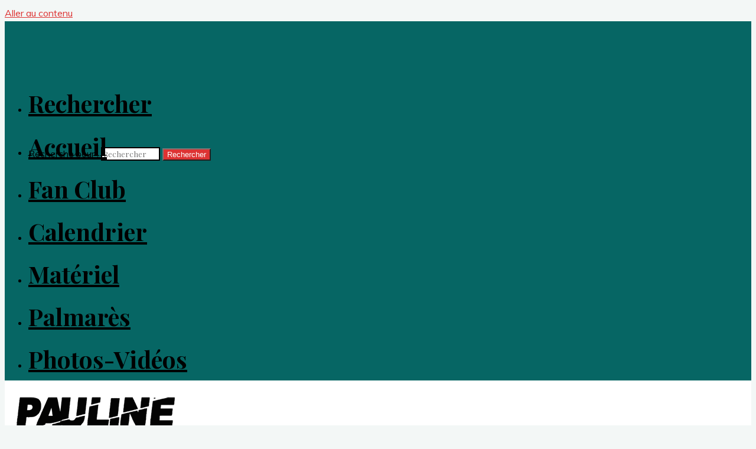

--- FILE ---
content_type: text/html; charset=UTF-8
request_url: https://paulineferrandprevot.com/?p=5911
body_size: 20202
content:
<!DOCTYPE html>
<html lang="fr-FR">
<head>
<meta name="viewport" content="width=device-width, user-scalable=yes, initial-scale=1.0">
<meta http-equiv="X-UA-Compatible" content="IE=edge" /><meta charset="UTF-8">
<link rel="profile" href="https://gmpg.org/xfn/11">
<title>L&#8217;équipe Mag du samedi 12 novembre 2016&#8230; merci à eux !</title>
<meta name='robots' content='max-image-preview:large' />
<link rel='dns-prefetch' href='//www.googletagmanager.com' />
<link rel='dns-prefetch' href='//fonts.googleapis.com' />
<link rel="alternate" type="application/rss+xml" title=" &raquo; Flux" href="https://paulineferrandprevot.com/?feed=rss2" />
<link rel="alternate" type="application/rss+xml" title=" &raquo; Flux des commentaires" href="https://paulineferrandprevot.com/?feed=comments-rss2" />
<script>
window._wpemojiSettings = {"baseUrl":"https:\/\/s.w.org\/images\/core\/emoji\/14.0.0\/72x72\/","ext":".png","svgUrl":"https:\/\/s.w.org\/images\/core\/emoji\/14.0.0\/svg\/","svgExt":".svg","source":{"concatemoji":"https:\/\/paulineferrandprevot.com\/wp-includes\/js\/wp-emoji-release.min.js?ver=6.1.9"}};
/*! This file is auto-generated */
!function(e,a,t){var n,r,o,i=a.createElement("canvas"),p=i.getContext&&i.getContext("2d");function s(e,t){var a=String.fromCharCode,e=(p.clearRect(0,0,i.width,i.height),p.fillText(a.apply(this,e),0,0),i.toDataURL());return p.clearRect(0,0,i.width,i.height),p.fillText(a.apply(this,t),0,0),e===i.toDataURL()}function c(e){var t=a.createElement("script");t.src=e,t.defer=t.type="text/javascript",a.getElementsByTagName("head")[0].appendChild(t)}for(o=Array("flag","emoji"),t.supports={everything:!0,everythingExceptFlag:!0},r=0;r<o.length;r++)t.supports[o[r]]=function(e){if(p&&p.fillText)switch(p.textBaseline="top",p.font="600 32px Arial",e){case"flag":return s([127987,65039,8205,9895,65039],[127987,65039,8203,9895,65039])?!1:!s([55356,56826,55356,56819],[55356,56826,8203,55356,56819])&&!s([55356,57332,56128,56423,56128,56418,56128,56421,56128,56430,56128,56423,56128,56447],[55356,57332,8203,56128,56423,8203,56128,56418,8203,56128,56421,8203,56128,56430,8203,56128,56423,8203,56128,56447]);case"emoji":return!s([129777,127995,8205,129778,127999],[129777,127995,8203,129778,127999])}return!1}(o[r]),t.supports.everything=t.supports.everything&&t.supports[o[r]],"flag"!==o[r]&&(t.supports.everythingExceptFlag=t.supports.everythingExceptFlag&&t.supports[o[r]]);t.supports.everythingExceptFlag=t.supports.everythingExceptFlag&&!t.supports.flag,t.DOMReady=!1,t.readyCallback=function(){t.DOMReady=!0},t.supports.everything||(n=function(){t.readyCallback()},a.addEventListener?(a.addEventListener("DOMContentLoaded",n,!1),e.addEventListener("load",n,!1)):(e.attachEvent("onload",n),a.attachEvent("onreadystatechange",function(){"complete"===a.readyState&&t.readyCallback()})),(e=t.source||{}).concatemoji?c(e.concatemoji):e.wpemoji&&e.twemoji&&(c(e.twemoji),c(e.wpemoji)))}(window,document,window._wpemojiSettings);
</script>
<style>
img.wp-smiley,
img.emoji {
	display: inline !important;
	border: none !important;
	box-shadow: none !important;
	height: 1em !important;
	width: 1em !important;
	margin: 0 0.07em !important;
	vertical-align: -0.1em !important;
	background: none !important;
	padding: 0 !important;
}
</style>
	<link rel='stylesheet' id='wp-block-library-css' href='https://paulineferrandprevot.com/wp-includes/css/dist/block-library/style.min.css?ver=6.1.9' media='all' />
<link rel='stylesheet' id='classic-theme-styles-css' href='https://paulineferrandprevot.com/wp-includes/css/classic-themes.min.css?ver=1' media='all' />
<style id='global-styles-inline-css'>
body{--wp--preset--color--black: #000000;--wp--preset--color--cyan-bluish-gray: #abb8c3;--wp--preset--color--white: #ffffff;--wp--preset--color--pale-pink: #f78da7;--wp--preset--color--vivid-red: #cf2e2e;--wp--preset--color--luminous-vivid-orange: #ff6900;--wp--preset--color--luminous-vivid-amber: #fcb900;--wp--preset--color--light-green-cyan: #7bdcb5;--wp--preset--color--vivid-green-cyan: #00d084;--wp--preset--color--pale-cyan-blue: #8ed1fc;--wp--preset--color--vivid-cyan-blue: #0693e3;--wp--preset--color--vivid-purple: #9b51e0;--wp--preset--color--accent-1: #dd3333;--wp--preset--color--accent-2: #000000;--wp--preset--color--headings: #162521;--wp--preset--color--sitetext: #000000;--wp--preset--color--sitebg: #FFFFFF;--wp--preset--gradient--vivid-cyan-blue-to-vivid-purple: linear-gradient(135deg,rgba(6,147,227,1) 0%,rgb(155,81,224) 100%);--wp--preset--gradient--light-green-cyan-to-vivid-green-cyan: linear-gradient(135deg,rgb(122,220,180) 0%,rgb(0,208,130) 100%);--wp--preset--gradient--luminous-vivid-amber-to-luminous-vivid-orange: linear-gradient(135deg,rgba(252,185,0,1) 0%,rgba(255,105,0,1) 100%);--wp--preset--gradient--luminous-vivid-orange-to-vivid-red: linear-gradient(135deg,rgba(255,105,0,1) 0%,rgb(207,46,46) 100%);--wp--preset--gradient--very-light-gray-to-cyan-bluish-gray: linear-gradient(135deg,rgb(238,238,238) 0%,rgb(169,184,195) 100%);--wp--preset--gradient--cool-to-warm-spectrum: linear-gradient(135deg,rgb(74,234,220) 0%,rgb(151,120,209) 20%,rgb(207,42,186) 40%,rgb(238,44,130) 60%,rgb(251,105,98) 80%,rgb(254,248,76) 100%);--wp--preset--gradient--blush-light-purple: linear-gradient(135deg,rgb(255,206,236) 0%,rgb(152,150,240) 100%);--wp--preset--gradient--blush-bordeaux: linear-gradient(135deg,rgb(254,205,165) 0%,rgb(254,45,45) 50%,rgb(107,0,62) 100%);--wp--preset--gradient--luminous-dusk: linear-gradient(135deg,rgb(255,203,112) 0%,rgb(199,81,192) 50%,rgb(65,88,208) 100%);--wp--preset--gradient--pale-ocean: linear-gradient(135deg,rgb(255,245,203) 0%,rgb(182,227,212) 50%,rgb(51,167,181) 100%);--wp--preset--gradient--electric-grass: linear-gradient(135deg,rgb(202,248,128) 0%,rgb(113,206,126) 100%);--wp--preset--gradient--midnight: linear-gradient(135deg,rgb(2,3,129) 0%,rgb(40,116,252) 100%);--wp--preset--duotone--dark-grayscale: url('#wp-duotone-dark-grayscale');--wp--preset--duotone--grayscale: url('#wp-duotone-grayscale');--wp--preset--duotone--purple-yellow: url('#wp-duotone-purple-yellow');--wp--preset--duotone--blue-red: url('#wp-duotone-blue-red');--wp--preset--duotone--midnight: url('#wp-duotone-midnight');--wp--preset--duotone--magenta-yellow: url('#wp-duotone-magenta-yellow');--wp--preset--duotone--purple-green: url('#wp-duotone-purple-green');--wp--preset--duotone--blue-orange: url('#wp-duotone-blue-orange');--wp--preset--font-size--small: 10px;--wp--preset--font-size--medium: 20px;--wp--preset--font-size--large: 25px;--wp--preset--font-size--x-large: 42px;--wp--preset--font-size--normal: 16px;--wp--preset--font-size--larger: 40px;--wp--preset--spacing--20: 0.44rem;--wp--preset--spacing--30: 0.67rem;--wp--preset--spacing--40: 1rem;--wp--preset--spacing--50: 1.5rem;--wp--preset--spacing--60: 2.25rem;--wp--preset--spacing--70: 3.38rem;--wp--preset--spacing--80: 5.06rem;}:where(.is-layout-flex){gap: 0.5em;}body .is-layout-flow > .alignleft{float: left;margin-inline-start: 0;margin-inline-end: 2em;}body .is-layout-flow > .alignright{float: right;margin-inline-start: 2em;margin-inline-end: 0;}body .is-layout-flow > .aligncenter{margin-left: auto !important;margin-right: auto !important;}body .is-layout-constrained > .alignleft{float: left;margin-inline-start: 0;margin-inline-end: 2em;}body .is-layout-constrained > .alignright{float: right;margin-inline-start: 2em;margin-inline-end: 0;}body .is-layout-constrained > .aligncenter{margin-left: auto !important;margin-right: auto !important;}body .is-layout-constrained > :where(:not(.alignleft):not(.alignright):not(.alignfull)){max-width: var(--wp--style--global--content-size);margin-left: auto !important;margin-right: auto !important;}body .is-layout-constrained > .alignwide{max-width: var(--wp--style--global--wide-size);}body .is-layout-flex{display: flex;}body .is-layout-flex{flex-wrap: wrap;align-items: center;}body .is-layout-flex > *{margin: 0;}:where(.wp-block-columns.is-layout-flex){gap: 2em;}.has-black-color{color: var(--wp--preset--color--black) !important;}.has-cyan-bluish-gray-color{color: var(--wp--preset--color--cyan-bluish-gray) !important;}.has-white-color{color: var(--wp--preset--color--white) !important;}.has-pale-pink-color{color: var(--wp--preset--color--pale-pink) !important;}.has-vivid-red-color{color: var(--wp--preset--color--vivid-red) !important;}.has-luminous-vivid-orange-color{color: var(--wp--preset--color--luminous-vivid-orange) !important;}.has-luminous-vivid-amber-color{color: var(--wp--preset--color--luminous-vivid-amber) !important;}.has-light-green-cyan-color{color: var(--wp--preset--color--light-green-cyan) !important;}.has-vivid-green-cyan-color{color: var(--wp--preset--color--vivid-green-cyan) !important;}.has-pale-cyan-blue-color{color: var(--wp--preset--color--pale-cyan-blue) !important;}.has-vivid-cyan-blue-color{color: var(--wp--preset--color--vivid-cyan-blue) !important;}.has-vivid-purple-color{color: var(--wp--preset--color--vivid-purple) !important;}.has-black-background-color{background-color: var(--wp--preset--color--black) !important;}.has-cyan-bluish-gray-background-color{background-color: var(--wp--preset--color--cyan-bluish-gray) !important;}.has-white-background-color{background-color: var(--wp--preset--color--white) !important;}.has-pale-pink-background-color{background-color: var(--wp--preset--color--pale-pink) !important;}.has-vivid-red-background-color{background-color: var(--wp--preset--color--vivid-red) !important;}.has-luminous-vivid-orange-background-color{background-color: var(--wp--preset--color--luminous-vivid-orange) !important;}.has-luminous-vivid-amber-background-color{background-color: var(--wp--preset--color--luminous-vivid-amber) !important;}.has-light-green-cyan-background-color{background-color: var(--wp--preset--color--light-green-cyan) !important;}.has-vivid-green-cyan-background-color{background-color: var(--wp--preset--color--vivid-green-cyan) !important;}.has-pale-cyan-blue-background-color{background-color: var(--wp--preset--color--pale-cyan-blue) !important;}.has-vivid-cyan-blue-background-color{background-color: var(--wp--preset--color--vivid-cyan-blue) !important;}.has-vivid-purple-background-color{background-color: var(--wp--preset--color--vivid-purple) !important;}.has-black-border-color{border-color: var(--wp--preset--color--black) !important;}.has-cyan-bluish-gray-border-color{border-color: var(--wp--preset--color--cyan-bluish-gray) !important;}.has-white-border-color{border-color: var(--wp--preset--color--white) !important;}.has-pale-pink-border-color{border-color: var(--wp--preset--color--pale-pink) !important;}.has-vivid-red-border-color{border-color: var(--wp--preset--color--vivid-red) !important;}.has-luminous-vivid-orange-border-color{border-color: var(--wp--preset--color--luminous-vivid-orange) !important;}.has-luminous-vivid-amber-border-color{border-color: var(--wp--preset--color--luminous-vivid-amber) !important;}.has-light-green-cyan-border-color{border-color: var(--wp--preset--color--light-green-cyan) !important;}.has-vivid-green-cyan-border-color{border-color: var(--wp--preset--color--vivid-green-cyan) !important;}.has-pale-cyan-blue-border-color{border-color: var(--wp--preset--color--pale-cyan-blue) !important;}.has-vivid-cyan-blue-border-color{border-color: var(--wp--preset--color--vivid-cyan-blue) !important;}.has-vivid-purple-border-color{border-color: var(--wp--preset--color--vivid-purple) !important;}.has-vivid-cyan-blue-to-vivid-purple-gradient-background{background: var(--wp--preset--gradient--vivid-cyan-blue-to-vivid-purple) !important;}.has-light-green-cyan-to-vivid-green-cyan-gradient-background{background: var(--wp--preset--gradient--light-green-cyan-to-vivid-green-cyan) !important;}.has-luminous-vivid-amber-to-luminous-vivid-orange-gradient-background{background: var(--wp--preset--gradient--luminous-vivid-amber-to-luminous-vivid-orange) !important;}.has-luminous-vivid-orange-to-vivid-red-gradient-background{background: var(--wp--preset--gradient--luminous-vivid-orange-to-vivid-red) !important;}.has-very-light-gray-to-cyan-bluish-gray-gradient-background{background: var(--wp--preset--gradient--very-light-gray-to-cyan-bluish-gray) !important;}.has-cool-to-warm-spectrum-gradient-background{background: var(--wp--preset--gradient--cool-to-warm-spectrum) !important;}.has-blush-light-purple-gradient-background{background: var(--wp--preset--gradient--blush-light-purple) !important;}.has-blush-bordeaux-gradient-background{background: var(--wp--preset--gradient--blush-bordeaux) !important;}.has-luminous-dusk-gradient-background{background: var(--wp--preset--gradient--luminous-dusk) !important;}.has-pale-ocean-gradient-background{background: var(--wp--preset--gradient--pale-ocean) !important;}.has-electric-grass-gradient-background{background: var(--wp--preset--gradient--electric-grass) !important;}.has-midnight-gradient-background{background: var(--wp--preset--gradient--midnight) !important;}.has-small-font-size{font-size: var(--wp--preset--font-size--small) !important;}.has-medium-font-size{font-size: var(--wp--preset--font-size--medium) !important;}.has-large-font-size{font-size: var(--wp--preset--font-size--large) !important;}.has-x-large-font-size{font-size: var(--wp--preset--font-size--x-large) !important;}
.wp-block-navigation a:where(:not(.wp-element-button)){color: inherit;}
:where(.wp-block-columns.is-layout-flex){gap: 2em;}
.wp-block-pullquote{font-size: 1.5em;line-height: 1.6;}
</style>
<link rel='stylesheet' id='bravada-themefonts-css' href='https://paulineferrandprevot.com/wp-content/themes/bravada/resources/fonts/fontfaces.css?ver=1.0.8' media='all' />
<link rel='stylesheet' id='bravada-googlefonts-css' href='//fonts.googleapis.com/css?family=Muli%3A%7CPlayfair+Display%3A%7CMuli%3A100%2C200%2C300%2C400%2C500%2C600%2C700%2C800%2C900%7CPlayfair+Display%3A700&#038;ver=1.0.8' media='all' />
<link rel='stylesheet' id='bravada-main-css' href='https://paulineferrandprevot.com/wp-content/themes/bravada/style.css?ver=1.0.8' media='all' />
<style id='bravada-main-inline-css'>
 body:not(.bravada-landing-page) #container, #colophon-inside, .footer-inside, #breadcrumbs-container-inside { margin: 0 auto; max-width: 1240px; } body:not(.bravada-landing-page) #container { max-width: calc( 1240px - 4em ); } #primary { width: 320px; } #secondary { width: 320px; } #container.one-column .main { width: 100%; } #container.two-columns-right #secondary { float: right; } #container.two-columns-right .main, .two-columns-right #breadcrumbs { width: calc( 100% - 320px ); float: left; } #container.two-columns-left #primary { float: left; } #container.two-columns-left .main, .two-columns-left #breadcrumbs { width: calc( 100% - 320px ); float: right; } #container.three-columns-right #primary, #container.three-columns-left #primary, #container.three-columns-sided #primary { float: left; } #container.three-columns-right #secondary, #container.three-columns-left #secondary, #container.three-columns-sided #secondary { float: left; } #container.three-columns-right #primary, #container.three-columns-left #secondary { margin-left: 0%; margin-right: 0%; } #container.three-columns-right .main, .three-columns-right #breadcrumbs { width: calc( 100% - 640px ); float: left; } #container.three-columns-left .main, .three-columns-left #breadcrumbs { width: calc( 100% - 640px ); float: right; } #container.three-columns-sided #secondary { float: right; } #container.three-columns-sided .main, .three-columns-sided #breadcrumbs { width: calc( 100% - 640px ); float: right; } .three-columns-sided #breadcrumbs { margin: 0 calc( 0% + 320px ) 0 -1920px; } #site-text { clip: rect(1px, 1px, 1px, 1px); height: 1px; overflow: hidden; position: absolute !important; width: 1px; word-wrap: normal !important; } html { font-family: Muli; font-size: 16px; font-weight: 400; line-height: 1.8; ; } #site-title { font-family: Playfair Display; font-size: 1.3em; font-weight: 700; } #site-text { ; } nav#mobile-menu #mobile-nav a { font-family: Playfair Display; font-size: 2.5em; font-weight: 700; font-size: clamp(1.3rem, 5vw, 2.5em); ; } nav#mobile-menu #mobile-nav ul.sub-menu a { font-size: clamp(1.1rem, 4vw, 2em); } nav#mobile-menu input[type=search] { font-family: Playfair Display; } .widget-title, #comments-title, #reply-title, .related-posts .related-main-title, .main .author-info .page-title { font-family: Playfair Display; font-size: 1.2em; font-weight: 700; line-height: 2; margin-bottom: 0.5em; ; } .widget-title::after, #comments-title::after, #reply-title::after, .related-posts .related-main-title::after { margin-bottom: 0.5em; } .widget-container { font-family: Muli; font-size: 1em; font-weight: 400; } .widget-container ul li { line-height: 1.8; ; } .entry-title, .main .page-title { font-family: Playfair Display; font-size: 1.7em; font-weight: 700; ; } body:not(.single) .entry-meta > span { font-family: Muli; font-size: 1em; font-weight: 300; ; } /* single post titles/metas */ #header-page-title .entry-title, .singular-title, .lp-staticslider .staticslider-caption-title, .seriousslider-theme .seriousslider-caption-title { font-family: Playfair Display; font-size: 5em; font-weight: 700; font-size: clamp(2.5em, 5vw, 5em ); line-height: 1.3; ; } .single .entry-meta > span { font-family: Muli; font-size: 1.1em; font-weight: 300; ; } h1 { font-size: 2.33em; } h2 { font-size: 2.06em; } h3 { font-size: 1.79em; } h4 { font-size: 1.52em; } h5 { font-size: 1.25em; } h6 { font-size: 0.98em; } h1, h2, h3, h4 { font-family: Playfair Display; font-weight: 700; ; } .entry-content h1, .entry-summary h1, .entry-content h2, .entry-summary h2, .entry-content h3, .entry-summary h3, .entry-content h4, .entry-summary h4, .entry-content h5, .entry-summary h5, .entry-content h6, .entry-summary h6 { line-height: 1.2; margin-bottom: 0.5em; } .lp-section-header .lp-section-desc, .lp-box-title, .lp-tt-title, #nav-fixed a + a, #nav-below span, .lp-blocks.lp-blocks1 .lp-block .lp-block-readmore { font-family: Playfair Display; } .lp-section-header .lp-section-title { font-family: Muli; } blockquote cite { font-family: Muli; } :root { --bravada-accent-1: #dd3333; --bravada-accent-2: #000000; } .bravada-accent-1 { color: #dd3333; } .bravada-accent-2 { color: #000000; } .bravada-accent-1-bg { background-color: #dd3333; } .bravada-accent-2-bg { background-color: #000000; } body { color: #000000; background-color: #F3F7F6; } .lp-staticslider .staticslider-caption-text a { color: #FFFFFF; } #site-header-main, .menu-search-animated .searchform input[type="search"], #access .menu-search-animated .searchform, .site-header-bottom-fixed, .bravada-over-menu .site-header-bottom.header-fixed .site-header-bottom-fixed { background-color: #FFFFFF; } .bravada-over-menu .site-header-bottom-fixed { background: transparent; } .bravada-over-menu .header-fixed.site-header-bottom #site-title a, .bravada-over-menu .header-fixed.site-header-bottom #site-description { color: #dd3333; } .bravada-over-menu #site-title a, .bravada-over-menu #site-description, .bravada-over-menu #access > div > ul > li, .bravada-over-menu #access > div > ul > li > a, .bravada-over-menu .site-header-bottom:not(.header-fixed) #nav-toggle, #breadcrumbs-container span, #breadcrumbs-container a, #breadcrumbs-container i { color: #FFFFFF; } #bmobile #site-title a { color: #dd3333; } #site-title a::before { background: #dd3333; } body:not(.bravada-over-menu) .site-header-bottom #site-title a::before, .bravada-over-menu .header-fixed.site-header-bottom #site-title a::before { background: #000000; } body:not(.bravada-over-menu) .site-header-bottom #site-title a:hover { background: #dd3333; } #site-title a:hover::before { background: #000000; } #access > div > ul > li, #access > div > ul > li > a, .bravada-over-menu .header-fixed.site-header-bottom #access > div > ul > li:not([class*='current']), .bravada-over-menu .header-fixed.site-header-bottom #access > div > ul > li:not([class*='current']) > a { color: #444444; } .hamburger span { background-color: #444444; } #mobile-menu, nav#mobile-menu #mobile-nav a { color: #000000; } nav#mobile-menu #mobile-nav > li.current_page_item > a, nav#mobile-menu #mobile-nav > li.current-menu-item > a, nav#mobile-menu #mobile-nav > li.current_page_ancestor > a, nav#mobile-menu #mobile-nav > li.current-menu-ancestor > a, nav#mobile-menu #mobile-nav a:hover { color: #dd3333; } nav#mobile-menu { color: #000000; background-color: #066664; } #mobile-nav .searchform input[type="search"] { border-color: #000000; } .burgermenu-active.bravada-over-menu .site-header-bottom.header-fixed .site-header-bottom-fixed { background-color: transparent; } .burgermenu-active.bravada-over-menu .site-header-bottom .hamburger span { background-color: #000000; } .bravada-over-menu:not(.burgermenu-active) .site-header-bottom:not(.header-fixed) .hamburger span { background-color: #FFFFFF; } .bravada-over-menu .header-fixed.site-header-bottom .side-section-element.widget_cryout_socials a:hover::before, .side-section-element.widget_cryout_socials a:hover::before { color: #FFFFFF; } #access ul.sub-menu li a, #access ul.children li a, .topmenu ul li a { color: #000000; } #access ul.sub-menu li a, #access ul.children li a { background-color: #066664; } #access ul.sub-menu li a:hover, #access ul.children li a:hover { color: #dd3333; } #access > div > ul > li.current_page_item > a, #access > div > ul > li.current-menu-item > a, #access > div > ul > li.current_page_ancestor > a, #access > div > ul > li.current-menu-ancestor > a, .bravada-over-menu .header-fixed.site-header-bottom #access > div > ul > li > a { color: #dd3333; } #access ul.children > li.current_page_item > a, #access ul.sub-menu > li.current-menu-item > a, #access ul.children > li.current_page_ancestor > a, #access ul.sub-menu > li.current-menu-ancestor > a { opacity: 0.95; } #access > div > ul ul > li a:not(:only-child)::after { border-left-color: #066664; } #access > div > ul > li > ul::before { border-bottom-color: #066664; } #access ul li.special1 > a { background-color: #f0f0f0; } #access ul li.special2 > a { background-color: #444444; color: #FFFFFF; } #access ul li.accent1 > a { background-color: #dd3333; color: #FFFFFF; } #access ul li.accent2 > a { background-color: #000000; color: #FFFFFF; } #access ul li.accent1 > a:hover, #access ul li.accent2 > a:hover { color: #FFFFFF; } #access > div > ul > li.accent1 > a > span::before, #access > div > ul > li.accent2 > a > span::before { background-color: #FFFFFF; } article.hentry, body:not(.blog):not(.page-template-template-blog):not(.archive):not(.search) #container:not(.bravada-landing-page) .main, body.bravada-boxed-layout:not(.bravada-landing-page) #container { background-color: #FFFFFF; } .pagination span { color: #000000; } .pagination a:hover { background-color: #dd3333; color: #FFFFFF; } #header-overlay, .lp-staticslider::after, .seriousslider-theme .item::after { background-color: #08415c; background: -webkit-linear-gradient( 90deg, #08415c 0%, #1c110a 100%); background: linear-gradient( 180deg, #08415c 0%, #1c110a 100%); opacity: 0; pointer-events: none; } #header-page-title #header-page-title-inside, #header-page-title .entry-title, #header-page-title .entry-meta span, #header-page-title .entry-meta a, #header-page-title .entry-meta time, #header-page-title .entry-meta .icon-metas::before, #header-page-title .byline, #header-page-title #breadcrumbs-nav, .lp-staticslider .staticslider-caption-inside, .seriousslider-theme .seriousslider-caption-inside { color: #ffffff; } #colophon, #footer { background-color: #1e3231; color: #DBDBDB; } .post-thumbnail-container .featured-image-overlay::before { background-color: #dd3333; background: -webkit-gradient(linear, left top, left bottom, from(#dd3333), to(#000000)); background: linear-gradient(to bottom, #dd3333, #000000); } .post-thumbnail-container .featured-image-overlay::after { background-color: #dd3333; background: -webkit-gradient(linear, left top, left bottom, from(#dd3333), to(#000000)); background: linear-gradient(to bottom, #000000, #dd3333); } .main #content-masonry .post-thumbnail-container:hover + .entry-after-image .entry-title a { color: #dd3333; } @media (max-width: 720px) { .bravada-magazine-one .main #content-masonry .post-thumbnail-container + .entry-after-image { background-color: #FFFFFF; } } .entry-title a:active, .entry-title a:hover { color: #dd3333; } span.entry-format { color: #dd3333; } .main #content-masonry .format-link .entry-content a { background-color: #dd3333; color: #FFFFFF; } .main #content-masonry .format-link::after { color: #FFFFFF; } .cryout article.hentry.format-image, .cryout article.hentry.format-audio, .cryout article.hentry.format-video { background-color: #ffffff; } .format-aside, .format-quote { border-color: #eeeeee; } .single .author-info { border-color: #eeeeee; } .entry-content h5, .entry-content h6, .lp-text-content h5, .lp-text-content h6 { color: #000000; } .entry-content blockquote::before, .entry-content blockquote::after { color: rgba(0,0,0,0.2); } .entry-content h1, .entry-content h2, .entry-content h3, .entry-content h4, .lp-text-content h1, .lp-text-content h2, .lp-text-content h3, .lp-text-content h4 { color: #162521; } .entry-title, .page-title { color: #162521; } a { color: #dd3333; } a:hover, .widget-area a, .entry-meta span a:hover, .comments-link a { color: #000000; } .comments-link a:hover, .widget-area a:hover { color: #dd3333; } .socials a::before, .socials a:hover::before { color: #dd3333; } .socials a::after, .socials a:hover::after { color: #000000; } .bravada-normalizedtags #content .tagcloud a { color: #FFFFFF; background-color: #dd3333; } .bravada-normalizedtags #content .tagcloud a:hover { background-color: #000000; } #nav-fixed i { background-color: #dbdbdb; } #nav-fixed .nav-next:hover i, #nav-fixed .nav-previous:hover i { background-color: #000000; } #nav-fixed a:hover + a, #nav-fixed a + a:hover { background-color: rgba(0,0,0,1); } #nav-fixed i, #nav-fixed span { color: #FFFFFF; } a#toTop::before { color: #dd3333; } a#toTop::after { color: #000000; } @media (max-width: 800px) { .cryout #footer-bottom .footer-inside { padding-top: 2.5em; } .cryout .footer-inside a#toTop { background-color: #dd3333; color: #F3F7F6; } .cryout .footer-inside a#toTop:hover { opacity: 0.8;} } .entry-meta .icon-metas:before { color: #000000; } #site-title span a::before { width: calc(100% - 1.2em); } .bravada-caption-one .main .wp-caption .wp-caption-text { border-bottom-color: #eeeeee; } .bravada-caption-two .main .wp-caption .wp-caption-text { background-color: #f5f5f5; } .bravada-image-one .entry-content img[class*="align"], .bravada-image-one .entry-summary img[class*="align"], .bravada-image-two .entry-content img[class*='align'], .bravada-image-two .entry-summary img[class*='align'] { border-color: #eeeeee; } .bravada-image-five .entry-content img[class*='align'], .bravada-image-five .entry-summary img[class*='align'] { border-color: #dd3333; } .entry-summary .excerpt-fade { background-image: linear-gradient(to left, #FFFFFF, transparent); } /* diffs */ span.edit-link a.post-edit-link, span.edit-link a.post-edit-link:hover, span.edit-link .icon-edit:before { color: #000000; } .searchform { border-color: #ebebeb; } .entry-meta span, .entry-meta a, .entry-utility span, .entry-utility a, .entry-meta time, #breadcrumbs-nav { color: #000000; } .main #content-masonry .post-thumbnail-container span.bl_categ, .main #content-masonry .post-thumbnail-container .comments-link { background-color: #FFFFFF; } .footermenu ul li span.sep { color: #dd3333; } .entry-meta a::after, .entry-utility a::after { background: #000000; } #header-page-title .category-metas a { color: #dd3333; } .entry-meta .author:hover .avatar { border-color: #dd3333; } .animated-title span.cry-single.animated-letter, .animated-title span.cry-double.animated-letter { color: #dd3333; } span.entry-sticky { color: #000000; } #commentform { } code, #nav-below .nav-previous a::before, #nav-below .nav-next a::before { background-color: #eeeeee; } #nav-below .nav-previous::after, #nav-below .nav-next::after { background-color: #dd3333; } pre, .comment-author { border-color: #eeeeee; } .commentlist .comment-area, .commentlist .pingback { border-color: #f3f3f3; } .commentlist img.avatar { background-color: #FFFFFF; } .comment-meta a { color: #000000; } .commentlist .reply a, .commentlist .author-name, .commentlist .author-name a { background-color: #dd3333; color: #FFFFFF; } .commentlist .reply a:hover { background-color: #000000; } select, input[type], textarea { color: #000000; background-color: #f5f5f5; } .sidey select { background-color: #FFFFFF; } .searchform .searchsubmit { background: #dd3333; } .searchform:hover .searchsubmit { background: #000000; } .searchform input[type="search"], .searchform input[type="search"]:hover, .searchform input[type="search"]:focus { background-color: #FFFFFF; } input[type]:hover, textarea:hover, select:hover, input[type]:focus, textarea:focus, select:focus { border-color: #dcdcdc; } button, input[type="button"], input[type="submit"], input[type="reset"] { background-color: #dd3333; color: #FFFFFF; } button:hover, input[type="button"]:hover, input[type="submit"]:hover, input[type="reset"]:hover { background-color: #000000; } .comment-form-author input, .comment-form-email input, .comment-form-url input, .comment-form-comment textarea { background-color: #f0f0f0; } .comment-form-author input:hover, .comment-form-email input:hover, .comment-form-url input:hover, .comment-form-comment textarea:hover, .comment-form-author input:focus, .comment-form-email input:focus, .comment-form-url input:focus, .comment-form-comment textarea:focus { background-color: #dd3333; color: #FFFFFF; } .comment-form-author, .comment-form-email { border-color: #FFFFFF; } hr { background-color: #f0f0f0; } .cryout-preloader-inside .bounce1 { background-color: #dd3333; } .cryout-preloader-inside .bounce2 { background-color: #000000; } .page-header.pad-container { background-color: #FFFFFF; } /* gutenberg */ .wp-block-image.alignwide { margin-left: calc( ( 0% + 4em ) * -1 ); margin-right: calc( ( 0% + 4em ) * -1 ); } .wp-block-image.alignwide img { width: calc( 100% + 8em ); max-width: calc( 100% + 8em ); } .has-accent-1-color, .has-accent-1-color:hover { color: #dd3333; } .has-accent-2-color, .has-accent-2-color:hover { color: #000000; } .has-headings-color, .has-headings-color:hover { color: #162521; } .has-sitetext-color, .has-sitetext-color:hover { color: #000000; } .has-sitebg-color, .has-sitebg-color:hover { color: #FFFFFF; } .has-accent-1-background-color { background-color: #dd3333; } .has-accent-2-background-color { background-color: #000000; } .has-headings-background-color { background-color: #162521; } .has-sitetext-background-color { background-color: #000000; } .has-sitebg-background-color { background-color: #FFFFFF; } .has-small-font-size { font-size: 13px; } .has-regular-font-size { font-size: 16px; } .has-large-font-size { font-size: 19px; } .has-larger-font-size { font-size: 23px; } .has-huge-font-size { font-size: 23px; } /* woocommerce */ .woocommerce-thumbnail-container .woocommerce-buttons-container a, .woocommerce-page #respond input#submit.alt, .woocommerce a.button.alt, .woocommerce-page button.button.alt, .woocommerce input.button.alt, .woocommerce #respond input#submit, .woocommerce a.button, .woocommerce button.button, .woocommerce input.button { } .woocommerce ul.products li.product .woocommerce-loop-category__title, .woocommerce ul.products li.product .woocommerce-loop-product__title, .woocommerce ul.products li.product h3, .woocommerce div.product .product_title, .woocommerce .woocommerce-tabs h2 { font-family: Muli; } .woocommerce ul.products li.product .woocommerce-loop-category__title, .woocommerce ul.products li.product .woocommerce-loop-product__title, .woocommerce ul.products li.product h3, .woocommerce .star-rating { color: #000000; } .woocommerce #respond input#submit, .woocommerce a.button, .woocommerce button.button, .woocommerce input.button { background-color: #dd3333; color: #FFFFFF; line-height: 1.8; } .woocommerce #respond input#submit:hover, .woocommerce a.button:hover, .woocommerce button.button:hover, .woocommerce input.button:hover { background-color: #000000; color: #FFFFFF; } .woocommerce-page #respond input#submit.alt, .woocommerce a.button.alt, .woocommerce-page button.button.alt, .woocommerce input.button.alt { color: #dd3333; line-height: 1.8; } .woocommerce-page #respond input#submit.alt::after, .woocommerce a.button.alt::after, .woocommerce-page button.button.alt::after, .woocommerce input.button.alt::after { content: ""; position: absolute; left: 0; top: 0; width: 100%; height: 100%; outline: 2px solid; -webkit-transition: .3s ease all; transition: .3s ease all; } .woocommerce-page #respond input#submit.alt:hover::after, .woocommerce a.button.alt:hover::after, .woocommerce-page button.button.alt:hover::after, .woocommerce input.button.alt:hover::after { opacity: 0; -webkit-transform: scale(1.2, 1.4); transform: scale(1.2, 1.4); } .woocommerce-page #respond input#submit.alt:hover, .woocommerce a.button.alt:hover, .woocommerce-page button.button.alt:hover, .woocommerce input.button.alt:hover { color: #000000; } .woocommerce div.product .woocommerce-tabs ul.tabs li.active { border-bottom-color: #FFFFFF; } .woocommerce #respond input#submit.alt.disabled, .woocommerce #respond input#submit.alt.disabled:hover, .woocommerce #respond input#submit.alt:disabled, .woocommerce #respond input#submit.alt:disabled:hover, .woocommerce #respond input#submit.alt[disabled]:disabled, .woocommerce #respond input#submit.alt[disabled]:disabled:hover, .woocommerce a.button.alt.disabled, .woocommerce a.button.alt.disabled:hover, .woocommerce a.button.alt:disabled, .woocommerce a.button.alt:disabled:hover, .woocommerce a.button.alt[disabled]:disabled, .woocommerce a.button.alt[disabled]:disabled:hover, .woocommerce button.button.alt.disabled, .woocommerce button.button.alt.disabled:hover, .woocommerce button.button.alt:disabled, .woocommerce button.button.alt:disabled:hover, .woocommerce button.button.alt[disabled]:disabled, .woocommerce button.button.alt[disabled]:disabled:hover, .woocommerce input.button.alt.disabled, .woocommerce input.button.alt.disabled:hover, .woocommerce input.button.alt:disabled, .woocommerce input.button.alt:disabled:hover, .woocommerce input.button.alt[disabled]:disabled, .woocommerce input.button.alt[disabled]:disabled:hover { background-color: #000000; color: #fff; } .woocommerce div.product .product_title, .woocommerce ul.products li.product .price, .woocommerce div.product p.price, .woocommerce div.product span.price { color: #000000} .woocommerce .quantity .qty { background-color: #eeeeee; } .woocommerce-checkout #payment { background: #f5f5f5; } .woocommerce .widget_price_filter .ui-slider .ui-slider-handle { background: #000000; } .woocommerce div.product .products > h2, .woocommerce .cart-collaterals h2 { font-family: Playfair Display; font-size: 1.2em; font-weight: 700; line-height: 2; ; } .woocommerce div.product .products > h2::after, .woocommerce .cart-collaterals h2::after { background-color: #dd3333 ; } .main .entry-content, .main .entry-summary { text-align: inherit; } .main p, .main ul, .main ol, .main dd, .main pre, .main hr { margin-bottom: 1em; } .main .entry-content p { text-indent: 0em; } .main a.post-featured-image { background-position: center center; } #header-widget-area { width: 100%; left: calc(50% - 100% / 2); } .bravada-stripped-table .main thead th, .bravada-bordered-table .main thead th, .bravada-stripped-table .main td, .bravada-stripped-table .main th, .bravada-bordered-table .main th, .bravada-bordered-table .main td { border-color: #e9e9e9; } .bravada-clean-table .main th, .bravada-stripped-table .main tr:nth-child(even) td, .bravada-stripped-table .main tr:nth-child(even) th { background-color: #f8f8f8; } .bravada-cropped-featured .main .post-thumbnail-container { height: 300px; } .bravada-responsive-featured .main .post-thumbnail-container { max-height: 300px; height: auto; } article.hentry .article-inner, #content-masonry article.hentry .article-inner { padding: 0%; } .site-header-bottom { height:75px; } .site-header-bottom .site-header-inside { height:75px; } .menu-search-animated, .menu-burger, #sheader-container, .identity, #nav-toggle { height: 75px; line-height: 75px; } #access div > ul > li > a, #access ul li[class*="icon"]::before { line-height:75px; } nav#mobile-menu { padding-top: 85px; } body.admin-bar nav#mobile-menu { padding-top: 117px; } #branding { height: 75px; } .bravada-responsive-headerimage #masthead #header-image-main-inside { max-height: 1200px; } .bravada-cropped-headerimage #masthead #header-image-main-inside { height: 1200px; } #site-text { display: none; } .bravada-landing-page .lp-blocks-inside, .bravada-landing-page .lp-boxes-inside, .bravada-landing-page .lp-text-inside, .bravada-landing-page .lp-posts-inside, .bravada-landing-page .lp-page-inside, .bravada-landing-page .lp-section-header, .bravada-landing-page .content-widget { max-width: 1240px; } @media (min-width: 960px) { .bravada-landing-page .lp-blocks.lp-blocks1 .lp-blocks-inside { max-width: calc(1240px - 5em); background-color: #FFFFFF; } } #header-page-title #header-page-title-inside, .lp-staticslider .staticslider-caption, .seriousslider.seriousslider-theme .seriousslider-caption { max-width: 1240px; max-width: 85%; padding-top: 85px; } @media (max-width: 1024px) { #header-page-title #header-page-title-inside, .lp-staticslider .staticslider-caption, .seriousslider.seriousslider-theme .seriousslider-caption { max-width: 100%; } } .bravada-landing-page .content-widget { margin: 0 auto; } a.staticslider-button, .seriousslider-theme .seriousslider-caption-buttons a { background-color: #dd3333; } a.staticslider-button:hover, .seriousslider-theme .seriousslider-caption-buttons a:hover { background-color: #000000; } .bravada-landing-page #header-image-main-inside { display: block; } .widget-title, #comments-title, #reply-title, .related-posts .related-main-title, .main .page-title, #nav-below em, .lp-text .lp-text-title, .lp-boxes-animated .lp-box-title { background-image: linear-gradient(to bottom, rgba(221,51,51,0.4) 0%, rgba(221,51,51,0.4) 100%); } .lp-blocks { background-color: #F9F7F5; } .lp-boxes { background-color: #F8F8F8; } .lp-boxes .lp-boxes-inside::before { background-color: #dd3333 ; } .lp-boxes ~ .lp-boxes .lp-boxes-inside::before { background-color: #000000 ; } .lp-boxes ~ .lp-boxes ~ .lp-boxes .lp-boxes-inside::before { background-color: #dd3333 ; } .lp-text { background-color: #EEEBE9; } #lp-posts, #lp-page { background-color: #F3F7F6; } .lp-block { background-color: #FFFFFF; } .lp-block i[class^="blicon"]::before { color: #000000; } .lp-block .lp-block-title, .lp-text .lp-text-title { color: #162521; } .lp-block .lp-block-title::after { background-color: #dd3333; } .lp-blocks1 .lp-block i[class^="blicon"] +i[class^="blicon"]::before { color: #000000; } .lp-block-readmore { color: #000000; } .lp-block-readmore:hover { color: #dd3333; } .lp-text-title { color: #000000; } .lp-text-inside .lp-text-background { background-color: #FFFFFF; } .lp-boxes .lp-box { background-color: #FFFFFF; } .lp-boxes-animated .box-overlay { background-color: #000000; } .lp-boxes-animated .lp-box-readmore { color: #dd3333; } .lp-boxes-static .box-overlay { background-color: #dd3333; } .lp-box-title { color: #162521; } .lp-box-title:hover { color: #dd3333; } .lp-boxes-1 .lp-box .lp-box-image { height: 250px; } #cryout_ajax_more_trigger, .lp-port-readmore { color: #000000; } .lpbox-rnd1 { background-color: #c1c1c1; } .lpbox-rnd2 { background-color: #bcbcbc; } .lpbox-rnd3 { background-color: #b7b7b7; } .lpbox-rnd4 { background-color: #b2b2b2; } .lpbox-rnd5 { background-color: #adadad; } .lpbox-rnd6 { background-color: #a8a8a8; } .lpbox-rnd7 { background-color: #a3a3a3; } .lpbox-rnd8 { background-color: #9e9e9e; } 
</style>
<link rel='stylesheet' id='colorbox-css' href='https://paulineferrandprevot.com/wp-content/plugins/slideshow-gallery/views/default/css/colorbox.css?ver=1.3.19' media='all' />
<link rel='stylesheet' id='fontawesome-css' href='https://paulineferrandprevot.com/wp-content/plugins/slideshow-gallery/views/default/css/fontawesome.css?ver=4.4.0' media='all' />
<!--[if lt IE 9]>
<script src='https://paulineferrandprevot.com/wp-content/themes/bravada/resources/js/html5shiv.min.js?ver=1.0.8' id='bravada-html5shiv-js'></script>
<![endif]-->

<!-- Extrait Google Analytics ajouté par Site Kit -->
<script src='https://www.googletagmanager.com/gtag/js?id=UA-10131402-11' id='google_gtagjs-js' async></script>
<script id='google_gtagjs-js-after'>
window.dataLayer = window.dataLayer || [];function gtag(){dataLayer.push(arguments);}
gtag('set', 'linker', {"domains":["paulineferrandprevot.com"]} );
gtag("js", new Date());
gtag("set", "developer_id.dZTNiMT", true);
gtag("config", "UA-10131402-11", {"anonymize_ip":true});
gtag("config", "G-BPJ4KGBMDN");
</script>

<!-- Arrêter l&#039;extrait Google Analytics ajouté par Site Kit -->
<script src='https://paulineferrandprevot.com/wp-includes/js/jquery/jquery.min.js?ver=3.6.1' id='jquery-core-js'></script>
<script src='https://paulineferrandprevot.com/wp-includes/js/jquery/jquery-migrate.min.js?ver=3.3.2' id='jquery-migrate-js'></script>
<script src='https://paulineferrandprevot.com/wp-content/plugins/slideshow-gallery/views/default/js/gallery.js?ver=1.0' id='slideshow-gallery-js'></script>
<script src='https://paulineferrandprevot.com/wp-content/plugins/slideshow-gallery/views/default/js/colorbox.js?ver=1.6.3' id='colorbox-js'></script>
<script src='https://paulineferrandprevot.com/wp-content/plugins/slideshow-gallery/views/default/js/jquery-ui.js?ver=6.1.9' id='jquery-ui-effects-js'></script>
<link rel="https://api.w.org/" href="https://paulineferrandprevot.com/index.php?rest_route=/" /><link rel="alternate" type="application/json" href="https://paulineferrandprevot.com/index.php?rest_route=/wp/v2/posts/5911" /><link rel="EditURI" type="application/rsd+xml" title="RSD" href="https://paulineferrandprevot.com/xmlrpc.php?rsd" />
<link rel="wlwmanifest" type="application/wlwmanifest+xml" href="https://paulineferrandprevot.com/wp-includes/wlwmanifest.xml" />
<meta name="generator" content="WordPress 6.1.9" />
<link rel="canonical" href="https://paulineferrandprevot.com/?p=5911" />
<link rel='shortlink' href='https://paulineferrandprevot.com/?p=5911' />
<link rel="alternate" type="application/json+oembed" href="https://paulineferrandprevot.com/index.php?rest_route=%2Foembed%2F1.0%2Fembed&#038;url=https%3A%2F%2Fpaulineferrandprevot.com%2F%3Fp%3D5911" />
<link rel="alternate" type="text/xml+oembed" href="https://paulineferrandprevot.com/index.php?rest_route=%2Foembed%2F1.0%2Fembed&#038;url=https%3A%2F%2Fpaulineferrandprevot.com%2F%3Fp%3D5911&#038;format=xml" />
<meta name="generator" content="Site Kit by Google 1.94.0" /><script type="text/javascript">
(function($) {
	var $document = $(document);
	
	$document.ready(function() {
		if (typeof $.fn.colorbox !== 'undefined') {
			$.extend($.colorbox.settings, {
				current: "Image {current} of {total}",
			    previous: "Previous",
			    next: "Next",
			    close: "Close",
			    xhrError: "This content failed to load",
			    imgError: "This image failed to load"
			});
		}
	});
})(jQuery);
</script><meta name="google-site-verification" content="SnFjrNr1kCI1uPyLBQ6wKiOQGly5zDB_soQ5oYVk-gc"><!-- Tracking code easily added by NK Google Analytics -->
<script type="text/javascript"> 
(function(i,s,o,g,r,a,m){i['GoogleAnalyticsObject']=r;i[r]=i[r]||function(){ 
(i[r].q=i[r].q||[]).push(arguments)},i[r].l=1*new Date();a=s.createElement(o), 
m=s.getElementsByTagName(o)[0];a.async=1;a.src=g;m.parentNode.insertBefore(a,m) 
})(window,document,'script','https://www.google-analytics.com/analytics.js','ga'); 
ga('create', 'UA-10131402-11', 'paulineferrandprevot.com'); 
ga('send', 'pageview'); 
</script> 
<noscript><style>.cryout .cryout-preloader {display: none;}.cryout img[loading="lazy"] {opacity: 1;}</style></noscript>
<link rel="icon" href="https://paulineferrandprevot.com/wp-content/uploads/2021/01/cropped-logo-petit-1-32x32.png" sizes="32x32" />
<link rel="icon" href="https://paulineferrandprevot.com/wp-content/uploads/2021/01/cropped-logo-petit-1-192x192.png" sizes="192x192" />
<link rel="apple-touch-icon" href="https://paulineferrandprevot.com/wp-content/uploads/2021/01/cropped-logo-petit-1-180x180.png" />
<meta name="msapplication-TileImage" content="https://paulineferrandprevot.com/wp-content/uploads/2021/01/cropped-logo-petit-1-270x270.png" />
</head>

<body data-rsssl=1 class="post-template-default single single-post postid-5911 single-format-standard wp-custom-logo wp-embed-responsive bravada-image-none bravada-caption-one bravada-totop-normal bravada-stripped-table bravada-menu-right bravada-topsection-normal bravada-cropped-headerimage bravada-fullscreen-headerimage bravada-responsive-featured bravada-magazine-one bravada-magazine-layout bravada-comment-placeholder bravada-comment-icons bravada-normalizedtags bravada-animated-title bravada-lazy-noanimation bravada-article-animation-fade" itemscope itemtype="http://schema.org/WebPage">
			<a class="skip-link screen-reader-text" href="#main" title="Aller au contenu"> Aller au contenu </a>
	<svg xmlns="http://www.w3.org/2000/svg" viewBox="0 0 0 0" width="0" height="0" focusable="false" role="none" style="visibility: hidden; position: absolute; left: -9999px; overflow: hidden;" ><defs><filter id="wp-duotone-dark-grayscale"><feColorMatrix color-interpolation-filters="sRGB" type="matrix" values=" .299 .587 .114 0 0 .299 .587 .114 0 0 .299 .587 .114 0 0 .299 .587 .114 0 0 " /><feComponentTransfer color-interpolation-filters="sRGB" ><feFuncR type="table" tableValues="0 0.49803921568627" /><feFuncG type="table" tableValues="0 0.49803921568627" /><feFuncB type="table" tableValues="0 0.49803921568627" /><feFuncA type="table" tableValues="1 1" /></feComponentTransfer><feComposite in2="SourceGraphic" operator="in" /></filter></defs></svg><svg xmlns="http://www.w3.org/2000/svg" viewBox="0 0 0 0" width="0" height="0" focusable="false" role="none" style="visibility: hidden; position: absolute; left: -9999px; overflow: hidden;" ><defs><filter id="wp-duotone-grayscale"><feColorMatrix color-interpolation-filters="sRGB" type="matrix" values=" .299 .587 .114 0 0 .299 .587 .114 0 0 .299 .587 .114 0 0 .299 .587 .114 0 0 " /><feComponentTransfer color-interpolation-filters="sRGB" ><feFuncR type="table" tableValues="0 1" /><feFuncG type="table" tableValues="0 1" /><feFuncB type="table" tableValues="0 1" /><feFuncA type="table" tableValues="1 1" /></feComponentTransfer><feComposite in2="SourceGraphic" operator="in" /></filter></defs></svg><svg xmlns="http://www.w3.org/2000/svg" viewBox="0 0 0 0" width="0" height="0" focusable="false" role="none" style="visibility: hidden; position: absolute; left: -9999px; overflow: hidden;" ><defs><filter id="wp-duotone-purple-yellow"><feColorMatrix color-interpolation-filters="sRGB" type="matrix" values=" .299 .587 .114 0 0 .299 .587 .114 0 0 .299 .587 .114 0 0 .299 .587 .114 0 0 " /><feComponentTransfer color-interpolation-filters="sRGB" ><feFuncR type="table" tableValues="0.54901960784314 0.98823529411765" /><feFuncG type="table" tableValues="0 1" /><feFuncB type="table" tableValues="0.71764705882353 0.25490196078431" /><feFuncA type="table" tableValues="1 1" /></feComponentTransfer><feComposite in2="SourceGraphic" operator="in" /></filter></defs></svg><svg xmlns="http://www.w3.org/2000/svg" viewBox="0 0 0 0" width="0" height="0" focusable="false" role="none" style="visibility: hidden; position: absolute; left: -9999px; overflow: hidden;" ><defs><filter id="wp-duotone-blue-red"><feColorMatrix color-interpolation-filters="sRGB" type="matrix" values=" .299 .587 .114 0 0 .299 .587 .114 0 0 .299 .587 .114 0 0 .299 .587 .114 0 0 " /><feComponentTransfer color-interpolation-filters="sRGB" ><feFuncR type="table" tableValues="0 1" /><feFuncG type="table" tableValues="0 0.27843137254902" /><feFuncB type="table" tableValues="0.5921568627451 0.27843137254902" /><feFuncA type="table" tableValues="1 1" /></feComponentTransfer><feComposite in2="SourceGraphic" operator="in" /></filter></defs></svg><svg xmlns="http://www.w3.org/2000/svg" viewBox="0 0 0 0" width="0" height="0" focusable="false" role="none" style="visibility: hidden; position: absolute; left: -9999px; overflow: hidden;" ><defs><filter id="wp-duotone-midnight"><feColorMatrix color-interpolation-filters="sRGB" type="matrix" values=" .299 .587 .114 0 0 .299 .587 .114 0 0 .299 .587 .114 0 0 .299 .587 .114 0 0 " /><feComponentTransfer color-interpolation-filters="sRGB" ><feFuncR type="table" tableValues="0 0" /><feFuncG type="table" tableValues="0 0.64705882352941" /><feFuncB type="table" tableValues="0 1" /><feFuncA type="table" tableValues="1 1" /></feComponentTransfer><feComposite in2="SourceGraphic" operator="in" /></filter></defs></svg><svg xmlns="http://www.w3.org/2000/svg" viewBox="0 0 0 0" width="0" height="0" focusable="false" role="none" style="visibility: hidden; position: absolute; left: -9999px; overflow: hidden;" ><defs><filter id="wp-duotone-magenta-yellow"><feColorMatrix color-interpolation-filters="sRGB" type="matrix" values=" .299 .587 .114 0 0 .299 .587 .114 0 0 .299 .587 .114 0 0 .299 .587 .114 0 0 " /><feComponentTransfer color-interpolation-filters="sRGB" ><feFuncR type="table" tableValues="0.78039215686275 1" /><feFuncG type="table" tableValues="0 0.94901960784314" /><feFuncB type="table" tableValues="0.35294117647059 0.47058823529412" /><feFuncA type="table" tableValues="1 1" /></feComponentTransfer><feComposite in2="SourceGraphic" operator="in" /></filter></defs></svg><svg xmlns="http://www.w3.org/2000/svg" viewBox="0 0 0 0" width="0" height="0" focusable="false" role="none" style="visibility: hidden; position: absolute; left: -9999px; overflow: hidden;" ><defs><filter id="wp-duotone-purple-green"><feColorMatrix color-interpolation-filters="sRGB" type="matrix" values=" .299 .587 .114 0 0 .299 .587 .114 0 0 .299 .587 .114 0 0 .299 .587 .114 0 0 " /><feComponentTransfer color-interpolation-filters="sRGB" ><feFuncR type="table" tableValues="0.65098039215686 0.40392156862745" /><feFuncG type="table" tableValues="0 1" /><feFuncB type="table" tableValues="0.44705882352941 0.4" /><feFuncA type="table" tableValues="1 1" /></feComponentTransfer><feComposite in2="SourceGraphic" operator="in" /></filter></defs></svg><svg xmlns="http://www.w3.org/2000/svg" viewBox="0 0 0 0" width="0" height="0" focusable="false" role="none" style="visibility: hidden; position: absolute; left: -9999px; overflow: hidden;" ><defs><filter id="wp-duotone-blue-orange"><feColorMatrix color-interpolation-filters="sRGB" type="matrix" values=" .299 .587 .114 0 0 .299 .587 .114 0 0 .299 .587 .114 0 0 .299 .587 .114 0 0 " /><feComponentTransfer color-interpolation-filters="sRGB" ><feFuncR type="table" tableValues="0.098039215686275 1" /><feFuncG type="table" tableValues="0 0.66274509803922" /><feFuncB type="table" tableValues="0.84705882352941 0.41960784313725" /><feFuncA type="table" tableValues="1 1" /></feComponentTransfer><feComposite in2="SourceGraphic" operator="in" /></filter></defs></svg>		<div id="site-wrapper">

	<header id="masthead" class="cryout"  itemscope itemtype="http://schema.org/WPHeader">

		<div id="site-header-main">

			<div class="site-header-top">

				<div class="site-header-inside">

					<div id="header-menu"  itemscope itemtype="http://schema.org/SiteNavigationElement">
											</div><!-- #header-menu -->

				</div><!-- #site-header-inside -->

			</div><!--.site-header-top-->

						<nav id="mobile-menu" tabindex="-1">
				<div class="side-menu side-section"><ul id="mobile-nav" class=""><li class='menu-main-search menu-search-animated'>
			<a href><i class='icon-search2'></i><span class='screen-reader-text'>Rechercher</span></a>
<form role="search" method="get" class="searchform" action="https://paulineferrandprevot.com/">
	<label>
		<span class="screen-reader-text">Recherche pour :</span>
		<input type="search" class="s" placeholder="Rechercher" value="" name="s" size="10"/>
	</label>
	<button type="submit" class="searchsubmit"><span class="screen-reader-text">Rechercher</span><i class="icon-search2"></i><i class="icon-search2"></i></button>
</form>

			<i class='icon-cancel'></i>
		</li><li id="menu-item-4040" class="menu-item menu-item-type-custom menu-item-object-custom menu-item-home menu-item-4040"><a href="https://paulineferrandprevot.com/"><span>Accueil</span></a></li>
<li id="menu-item-4042" class="menu-item menu-item-type-post_type menu-item-object-page menu-item-4042"><a href="https://paulineferrandprevot.com/?page_id=367"><span>Fan Club</span></a></li>
<li id="menu-item-4041" class="menu-item menu-item-type-post_type menu-item-object-page menu-item-4041"><a href="https://paulineferrandprevot.com/?page_id=2353"><span>Calendrier</span></a></li>
<li id="menu-item-4043" class="menu-item menu-item-type-post_type menu-item-object-page menu-item-4043"><a href="https://paulineferrandprevot.com/?page_id=365"><span>Matériel</span></a></li>
<li id="menu-item-4044" class="menu-item menu-item-type-post_type menu-item-object-page menu-item-4044"><a href="https://paulineferrandprevot.com/?page_id=11"><span>Palmarès</span></a></li>
<li id="menu-item-4045" class="menu-item menu-item-type-post_type menu-item-object-page menu-item-4045"><a href="https://paulineferrandprevot.com/?page_id=132"><span>Photos-Vidéos</span></a></li>
</ul></div>					<div class="side-socials side-section">
		<div class="widget-side-section-inner">
			<section class="side-section-element widget_cryout_socials">
				<div class="widget-socials">
									</div>
			</section>
		</div>
	</div>			</nav> <!-- #mobile-menu -->
			
			<div class="site-header-bottom">

				<div class="site-header-bottom-fixed">

					<div class="site-header-inside">

						<div id="branding">
							<div class="identity"><a href="https://paulineferrandprevot.com/" id="logo" class="custom-logo-link" title="" rel="home"><img   src="https://paulineferrandprevot.com/wp-content/uploads/2021/01/logo-petit.png" class="custom-logo" alt="" decoding="async" /></a></div><div id="site-text"><div itemprop="headline" id="site-title"><span> <a href="https://paulineferrandprevot.com/" title="" rel="home"></a> </span></div><span id="site-description"  itemprop="description" ></span></div>						</div><!-- #branding -->

												<div class='menu-burger'>
							<button class='hamburger' type='button'>
									<span></span>
									<span></span>
									<span></span>
							</button>
						</div>
						
												<nav id="access" aria-label="Menu supérieur"  itemscope itemtype="http://schema.org/SiteNavigationElement">
							<div><ul id="top-nav" class="top-nav"><li ><a href="https://paulineferrandprevot.com/"><span>Accueil</span></a></li><li class="page_item page-item-2353"><a href="https://paulineferrandprevot.com/?page_id=2353"><span>Calendrier</span></a></li><li class="page_item page-item-367"><a href="https://paulineferrandprevot.com/?page_id=367"><span>Fan Club</span></a></li><li class="page_item page-item-365"><a href="https://paulineferrandprevot.com/?page_id=365"><span>Matériel</span></a></li><li class="page_item page-item-11"><a href="https://paulineferrandprevot.com/?page_id=11"><span>Palmarès</span></a></li><li class="page_item page-item-132"><a href="https://paulineferrandprevot.com/?page_id=132"><span>Photos-Vidéos</span></a></li></ul></div>						</nav><!-- #access -->
						
					</div><!-- #site-header-inside -->

				</div><!-- #site-header-bottom-fixed -->

			</div><!--.site-header-bottom-->

		</div><!-- #site-header-main -->

		<div id="header-image-main">
			<div id="header-image-main-inside">
					<a href="#main" class="meta-arrow" tabindex="-1">
			<i class="icon-arrow" title="Lire la suite"></i>
	</a>
			<div id="header-overlay"></div>
			<div class="header-image"  style="background-image: url(https://paulineferrandprevot.com/wp-content/uploads/2016/11/15085647_1036586013114492_6196201601566016370_n.jpg)" ></div>
			<img class="header-image" alt="L&#8217;équipe Mag du samedi 12 novembre 2016&#8230; merci à eux !" src="https://paulineferrandprevot.com/wp-content/uploads/2016/11/15085647_1036586013114492_6196201601566016370_n.jpg" />
				    <div id="header-page-title">
        <div id="header-page-title-inside">
						<div class="entry-meta pretitle-meta">
							</div><!-- .entry-meta -->
            <div class="entry-title">L&#8217;équipe Mag du samedi 12 novembre 2016&#8230; merci à eux !</div>			<div class="entry-meta aftertitle-meta">
				
		<span class="onDate date" >
				<i class="icon-date icon-metas" title="Date"></i>
				<time class="published" datetime="2016-11-14T20:26:08+01:00"  itemprop="datePublished">
					14 novembre 2016				</time>
				<time class="updated" datetime="2016-11-14T20:26:08+01:00"  itemprop="dateModified">14 novembre 2016</time>
		</span>
									</div><!-- .entry-meta -->
			<div class="byline">
							</div>
        </div>
    </div> 			</div><!-- #header-image-main-inside -->
		</div><!-- #header-image-main -->

	</header><!-- #masthead -->

	
	<div id="content" class="cryout">
		
<div id="container" class="two-columns-right">
	<main id="main" class="main">
		
		
			<article id="post-5911" class="post-5911 post type-post status-publish format-standard has-post-thumbnail hentry category-uncategorized" itemscope itemtype="http://schema.org/Article" itemprop="mainEntity">
				<div class="schema-image">
							<div class="post-thumbnail-container"  itemprop="image" itemscope itemtype="http://schema.org/ImageObject">
			<div class="entry-meta">
							</div>
			<a class="post-featured-image" href="https://paulineferrandprevot.com/?p=5911" title="L&#039;équipe Mag du samedi 12 novembre 2016... merci à eux !"  style="background-image: url(https://paulineferrandprevot.com/wp-content/uploads/2016/11/15085647_1036586013114492_6196201601566016370_n-359x300.jpg)"  tabindex="-1">
			</a>
			<picture class="responsive-featured-image">
				<source media="(max-width: 1152px)" sizes="(max-width: 800px) 100vw,(max-width: 1152px) 100vw, 896px" srcset="https://paulineferrandprevot.com/wp-content/uploads/2016/11/15085647_1036586013114492_6196201601566016370_n-512x300.jpg 512w">
				<source media="(max-width: 800px)" sizes="(max-width: 800px) 100vw,(max-width: 1152px) 100vw, 896px" srcset="https://paulineferrandprevot.com/wp-content/uploads/2016/11/15085647_1036586013114492_6196201601566016370_n-800x300.jpg 800w">
								<img alt="L&#8217;équipe Mag du samedi 12 novembre 2016&#8230; merci à eux !"  itemprop="url" src="https://paulineferrandprevot.com/wp-content/uploads/2016/11/15085647_1036586013114492_6196201601566016370_n-359x300.jpg">
			</picture>
			<meta itemprop="width" content="359">
			<meta itemprop="height" content="300">
			<div class="featured-image-overlay">
				<a class="featured-image-link" href="https://paulineferrandprevot.com/?p=5911" title="L&#039;équipe Mag du samedi 12 novembre 2016... merci à eux !" tabindex="-1"></a>
			</div>
		</div>
					</div>

				<div class="article-inner">
					<header>
						<div class="entry-meta beforetitle-meta">
							<span class="entry-sticky">Mis en avant</span>						</div><!-- .entry-meta -->
						<h1 class="entry-title singular-title"  itemprop="headline">L&#8217;équipe Mag du samedi 12 novembre 2016&#8230; merci à eux !</h1>
						<div class="entry-meta aftertitle-meta">
							
		<span class="onDate date" >
				<i class="icon-date icon-metas" title="Date"></i>
				<time class="published" datetime="2016-11-14T20:26:08+01:00"  itemprop="datePublished">
					14 novembre 2016				</time>
				<time class="updated" datetime="2016-11-14T20:26:08+01:00"  itemprop="dateModified">14 novembre 2016</time>
		</span>
								</div><!-- .entry-meta -->

					</header>

					
					<div class="entry-content"  itemprop="articleBody">
						<p><a href="https://paulineferrandprevot.com/wp-content/uploads/2016/11/15085647_1036586013114492_6196201601566016370_n.jpg"><img decoding="async" class="aligncenter  wp-image-5912" src="https://paulineferrandprevot.com/wp-content/uploads/2016/11/15085647_1036586013114492_6196201601566016370_n-300x225.jpg" alt="15085647_1036586013114492_6196201601566016370_n" width="364" height="273" srcset="https://paulineferrandprevot.com/wp-content/uploads/2016/11/15085647_1036586013114492_6196201601566016370_n-300x225.jpg 300w, https://paulineferrandprevot.com/wp-content/uploads/2016/11/15085647_1036586013114492_6196201601566016370_n-600x450.jpg 600w, https://paulineferrandprevot.com/wp-content/uploads/2016/11/15085647_1036586013114492_6196201601566016370_n-267x200.jpg 267w, https://paulineferrandprevot.com/wp-content/uploads/2016/11/15085647_1036586013114492_6196201601566016370_n-359x269.jpg 359w, https://paulineferrandprevot.com/wp-content/uploads/2016/11/15085647_1036586013114492_6196201601566016370_n.jpg 960w" sizes="(max-width: 364px) 100vw, 364px" /></a></p>
<p>&nbsp;</p>
<p><em><strong>« A Rio, j&#8217;ai pété les plombs »</strong></em></p>
<p style="text-align: justify;">
Attendue à la fois sur route et en VTT à Rio, la meilleure cycliste française a complètement raté ses JO. Deux mois plus tard, elle raconte les dessous de ce fiasco.</p>
<p style="text-align: justify;">Il lui aura fallu deux mois pour se retaper. Un peu. Deux mois après avoir abandonné, en larmes, lors de l&#8217;épreuve de VTT des Jeux de Rio après un premier échec dans la course sur route (26e), Pauline Ferrand-Prévot, 24 ans, championne du monde sur route en 2014, de VTT en 2015, partie pour être l&#8217;une des stars françaises au Brésil, a accepté de revenir sur sa dégringolade olympique et ses relents de dépression. Elle raconte comment elle s&#8217;était entêtée à y croire alors que toute l&#8217;année lui avait renvoyé le signal clair qu&#8217;elle fonçait dans le mur. Chez elle, à Fréjus, où elle vit avec son compagnon, le double champion olympique de VTT Julien Absalon, également en souffrance à Rio, jamais très loin, au soutien, et son chien Rio (si, si !), elle a raconté comment il est compliqué de se relever d&#8217;une telle chute. Avec des mots simples et sincères.</p>
<p style="text-align: justify;"><em><strong>Pourquoi acceptez-vous de parler aujourd&#8217;hui ?</strong></em><br />
Parce que ça va mieux et que je veux le faire une fois pour toutes.</p>
<p style="text-align: justify;"><em><strong>Parce que les gens n&#8217;ont pas compris ce que vous avez traversé ?</strong></em><br />
Je pense, oui. J&#8217;ai entendu des choses très dures. Blessantes, même. Alors que les Jeux, c&#8217;était mon rêve. J&#8217;y pensais depuis Londres, où j&#8217;avais été très déçue par mon classement (elle était arrivée 26e de l&#8217;épreuve de VTT, remportée par Julie Bresset), alors que j&#8217;étais très jeune, juste une championne du monde juniors. Je découvrais. Mais je m&#8217;étais dit que les choses seraient différentes à Rio. Pendant quatre ans, je n&#8217;ai pensé qu&#8217;à ça. Peut-être trop. Depuis mes titres de championnes du monde (route en 2014, cross et VTT en 2015), j&#8217;avais l&#8217;ambition de devenir championne olympique.</p>
<p style="text-align: justify;"><em><strong>Alors qu&#8217;à Rio vous n&#8217;en aviez pas les moyens&#8230;</strong></em><br />
L&#8217;année avait mal commencé. Une fracture de fatigue du plateau tibial début novembre. Un mois sans rien faire avec des béquilles et un autre avant de refaire du vélo, mon premier hiver sans cyclo-cross, je l&#8217;ai mal vécu. Il y avait déjà un peu d&#8217;inquiétude. Mais je me disais que ça arrivait au bon moment, que j&#8217;avais du temps. Mon erreur est d&#8217;avoir repris trop vite, trop fort. J&#8217;avais accumulé du retard et il fallait absolument que je le rattrape. Alors que le retard ne se rattrape jamais. Ça a été le début de ma galère.</p>
<p style="text-align: justify;"><strong><em>Une sorte de spirale négative ?</em></strong><br />
Oui. En gros, je me suis trop entraînée et je n&#8217;ai jamais récupéré, j&#8217;ai enchaîné les blessures, les maladies, des barres de sciatique qui ne m&#8217;ont pas quittée de la saison, des allergies, les sinus complètement bouchés&#8230; On a mis en place des traitements interdits en compétition, donc c&#8217;était à chaque fois des interruptions d&#8217;une ou deux semaines derrière lesquelles je reprenais encore plus fort&#8230; Jusqu&#8217;à attaquer ma saison fatiguée. J&#8217;étais moins bien que d&#8217;habitude, mais je me disais que ça allait revenir, que le travail allait payer. J&#8217;ai eu la chance que mon corps dise stop, j&#8217;ai reçu plein d&#8217;alertes mais, avec le recul, je me dis que je ne les ai pas entendues.</p>
<p style="text-align: justify;"><em><strong>Pourquoi avez-vous continué à y croire ?</strong></em><br />
Les Jeux ! Je me disais que c&#8217;est une course d&#8217;un jour, que j&#8217;avais été championne du monde l&#8217;an passé un mois après avoir réglé mes problèmes de sciatique. Je me réveillais tous les matins avec l&#8217;espoir que ça aille mieux. Je n&#8217;ai jamais loupé un entraînement, je me disais : « Si ça trouve, aujourd&#8217;hui, sans savoir pourquoi, ça va aller mieux. »</p>
<p style="text-align: justify;">« Mon corps n&#8217;en pouvait plus, ma tête n&#8217;en pouvait plus et je me suis arrêtée sur le bord de la route »</p>
<p style="text-align: justify;"><em><strong>Et en rentrant le soir ?</strong></em><br />
C&#8217;était beaucoup plus compliqué. J&#8217;avais mal à ma sciatique dès que je forçais, et je me disais : « Comment je vais faire, j&#8217;arrive plus à faire de vélo. » La douleur, je l&#8217;ai eue jusqu&#8217;en juillet. Ça allait mieux seulement quand je me reposais. J&#8217;ai vu je ne sais combien de médecins, de spécialistes, qui donnaient des avis différents. Un disait qu&#8217;il avait trouvé, que j&#8217;avais une jambe plus courte que l&#8217;autre, qu&#8217;il fallait mettre une cale. Puis un autre disait : « Non, c&#8217;est pas ça, t&#8217;as une inflammation au niveau des lombaires, il faut faire une infiltration. » Une, puis deux&#8230; À chaque fois, pour que ça marche, il faut rester tranquille trois jours sans s&#8217;entraîner, dix jours sans courir, et le retard s&#8217;accumule.</p>
<p style="text-align: justify;"><em><strong>Vous avez même repris en mai une collaboration avec votre ex-entraîneur (jusqu&#8217;en 2013), Gérard Brocks, celui de Julien Absalon, comme une dernière tentative&#8230;</strong></em><br />
Oui, pour retrouver un équilibre dans mon entraînement, quelque chose de bon, pas forcément pour la performance, mais pour mon corps. Des charges de travail un peu plus normales. Parce que Gérard connaît les charges de travail que doit avoir une fille.</p>
<p style="text-align: justify;"><em><strong>Vous vous entraîniez comme un mec ?</strong></em><br />
Sincèrement, quand je voyais les plans d&#8217;entraînement de Julien, je m&#8217;entraînais beaucoup plus que lui.</p>
<p style="text-align: justify;"><em><strong>Vous avez envisagé le forfait ou réduire votre programme en vous consacrant au seul VTT ?</strong></em><br />
Je crois sincèrement que renoncer à la route n&#8217;aurait rien changé. Je manquais au contraire de compétition. Mais je me suis souvent dit en rentrant de l&#8217;entraînement : « Je ne vais pas aux Jeux ! » J&#8217;appelais ma mère en pleurant&#8230; Elle me disait : « Mais si, ça va revenir, on croit en toi&#8230; » Elle a dû me le dire au moins dix fois. Du coup, grâce à elle&#8230; ou à cause d&#8217;elle, j&#8217;ai continué à y croire. Mais chaque jour qui passait me rapprochait des Jeux. On regardait le Tour à la télé avec Julien et on voyait dans un coin le décompte, J-40 avant Rio, J-30&#8230; Plus ça se rapprochait, plus je paniquais. Ce décompte me disait que je n&#8217;avais pas le temps d&#8217;être prête.</p>
<p style="text-align: justify;"><strong><em>Peut-être que les gens ont été durs parce qu&#8217;ils ignoraient tout ça ?</em></strong><br />
C&#8217;est vrai. Mais je ne me voyais pas écrire sur Facebook : « J&#8217;en peux plus, c&#8217;est trop dur. » Car le vélo, c&#8217;est dur, ça doit l&#8217;être. Sauf que, là, il n&#8217;y avait plus que la douleur, aucun plaisir. Ce que j&#8217;aimais le plus est devenu mon pire cauchemar.</p>
<p style="text-align: justify;"><em><strong>L&#8217;image qui est restée, c&#8217;est votre abandon en VTT, devant une caméra, lorsque vous vous mettez à pleurer&#8230;</strong></em><br />
Ouais, j&#8217;ai eu la bonne idée de m&#8217;arrêter devant une caméra (elle sourit et ses yeux s&#8217;embuent).</p>
<p style="text-align: justify;"><em><strong>On vous entend alors dire : « Je ne sais plus faire du vélo&#8230; »</strong></em><br />
J&#8217;étais arrivée à un point de non-retour, de rupture. C&#8217;est tombé ce jour-là, ça n&#8217;aurait pas dû, mais tout ce que j&#8217;avais accumulé depuis le début de l&#8217;année est ressorti là, au mauvais moment, pendant la course. Je sais qu&#8217;on n&#8217;abandonne pas aux Jeux Olympiques, mais je n&#8217;en pouvais plus. Le vélo est un sport physique, mais c&#8217;est aussi un sport où il faut avoir le mental. Et là, ben ouais, j&#8217;ai pété les plombs. J&#8217;avais trop galéré, mon corps n&#8217;en pouvait plus, ma tête n&#8217;en pouvait plus, et je me suis arrêtée sur le bord de la route. C&#8217;était au sommet de la dernière montée où je m&#8217;étais forcée à aller en me disant : « Allez, ne lâche pas, ça va aller, derrière y a la descente ! » Mais non&#8230; (Silence.)</p>
<p style="text-align: justify;"><em><strong>Le plus dur, c&#8217;est l&#8217;abandon ou les deux semaines qui suivent, quand on réalise l&#8217;échec ?</strong></em><br />
Les jours d&#8217;après ont été les pires. Je suis restée à Paris pendant deux semaines, chez ma meilleure copine, sans voir personne. Les deux pires semaines de ma vie, je pense. Je ne faisais rien, j&#8217;attendais, je me posais des questions. Le jour de la course, on ne se rend pas forcément compte, on ne prête pas attention aux regards des gens. J&#8217;étais seulement déçue de moi-même. Mais après, même si j&#8217;ai évité d&#8217;aller sur les réseaux sociaux, si j&#8217;ai éteint mon portable, j&#8217;entendais ce qui se disait, les réflexions très blessantes des gens qui parlaient sans savoir. Qui disaient que j&#8217;étais moins sérieuse parce que j&#8217;avais rencontré quelqu&#8217;un. Ces réflexions et ces reproches sur ma vie privée m&#8217;ont le plus touchée. J&#8217;avais des résultats avant sans être nécessairement heureuse. Et me voilà plus entraînée et plus équilibrée, alors pourquoi ça marcherait moins bien ?</p>
<p style="text-align: justify;"><em><strong>La vie privée d&#8217;un couple de cyclistes connus est plus difficile à préserver ?</strong></em><br />
C&#8217;est vrai que, maintenant, j&#8217;ai l&#8217;impression que tout ce que je ferai ou dirai sera repris ou interprété. C&#8217;est chiant. Le sportif, je veux bien, mais ma vie perso ne regarde personne. Je ne comprends pas la méchanceté des gens. Ils n&#8217;ont que ça à faire de commenter sur les réseaux sociaux pour me critiquer ou m&#8217;insulter !</p>
<p style="text-align: justify;"><em><strong>Vous avez fait quoi à Paris ?</strong></em><br />
Rien. Mon abandon, c&#8217;est le monde qui s&#8217;écroule. Je me dis alors : « Je ne remonterai plus sur un vélo, c&#8217;est sûr, à quoi ça servirait maintenant, les Jeux sont passés, il faut attendre quatre ans de nouveau, c&#8217;est trop loin&#8230; » Et puis me lever tous les matins pour m&#8217;entraîner en sachant que ça ne va pas, c&#8217;était impensable. Alors je me suis dit : « Qu&#8217;est-ce que je vais devenir ? » À part le vélo, je n&#8217;ai pas grand-chose, c&#8217;est un sport qui prend beaucoup de temps, je ne fais que ça depuis que j&#8217;ai cinq ans&#8230; Je me suis enfermée dans un truc où je voyais tout en noir.</p>
<p style="text-align: justify;"><em><strong>Ce sont les symptômes de la dépression, non ?</strong></em><br />
Bah&#8230; Je pense que c&#8217;était le contrecoup. Dépression, je ne sais pas. Dépression, ça dure quand même un certain temps. Mais, chez cette amie, on a fait d&#8217;autres choses. On n&#8217;a pas parlé de vélo. On n&#8217;a pas parlé des Jeux. J&#8217;ai eu une vie un peu plus normale. Un jour, en passant devant une animalerie alors que j&#8217;étais tellement triste, j&#8217;ai vu ce chien en vitrine, un petit bulldog français (il tourne autour de la table de l&#8217;entretien en déchiquetant un ballon). Je l&#8217;ai trouvé tellement beau ! On va me prendre pour une folle, mais un animal apporte du réconfort. En plus il était tout bébé, dans mes bras&#8230; Je l&#8217;ai appelé Rio parce que je me suis dit qu&#8217;il ne fallait pas que Rio reste seulement un mauvais souvenir.</p>
<p style="text-align: justify;">« J&#8217;ai appelé mon chien Rio pour que les jeux ne soient pas qu&#8217;un mauvais souvenir »</p>
<p style="text-align: justify;"><em><strong>Qu&#8217;est-ce qui vous a servi de déclic pour vous en sortir ?</strong></em><br />
Quand j&#8217;ai touché le fond, je me suis dit que ça ne pouvait qu&#8217;aller mieux. Je ne pouvais pas rester comme ça, un peu comme une larve dans mon canapé. Je me suis dit : « Pauline, t&#8217;es normalement pleine de vie, toujours partante, alors tu te ressaisis ! » Je me suis simplement posé les bonnes questions. Julien s&#8217;entraînait et je le vois gagner à la télé la Coupe du monde et la dernière étape en Andorre (le 4 septembre). Je me suis dit : « Il faut que je me bouge, il ne va pas rester avec une larve à la maison (rires). » On s&#8217;est retrouvés, on a fait d&#8217;autres activités, un rallye, dans un autre milieu, j&#8217;avais besoin de ça, de repartir de zéro pour tourner la page, de me ressourcer. On a refait les choses petit à petit. Le but premier est d&#8217;être épanouie dans ma vie, être heureuse. Je pense que les résultats viendront après.</p>
<p style="text-align: justify;"><em><strong>Vous avez repris le vélo fin septembre&#8230;</strong></em><br />
Oui, plus d&#8217;un mois après les Jeux, juste pour faire de la descente, sans penser à la performance. L&#8217;idée est d&#8217;abord de retrouver le plaisir et l&#8217;envie. J&#8217;étais sous contrat avec Rabobank jusqu&#8217;au 31 décembre mais, après les Jeux, je leur ai dit : « Je ne peux plus monter sur un vélo, alors on casse mon contrat maintenant. » Je m&#8217;assois sur quatre mois de salaire avant de démarrer le 1er janvier avec ma nouvelle équipe, Canyon, qui a été parfaite. Ils sont venus ici plusieurs fois en me disant : « Même si tu ne cours pas l&#8217;année prochaine, c&#8217;est pas grave, prends ton temps ! » Mais quand j&#8217;ai reçu leurs vélos et tenues, c&#8217;est comme avec des jouets de Noël, on a envie de les utiliser tout de suite. Sauf que cette première sortie s&#8217;est mal finie&#8230;</p>
<p style="text-align: justify;"><em><strong>Ah bon ?</strong></em><br />
Sur la dernière descente, je sentais que je n&#8217;étais plus trop lucide, j&#8217;ai dit à Julien et à son frère de partir devant et que j&#8217;allais aller à mon rythme. Mais ma pédale a touché une racine, mon guidon a tourné et je me suis écrasée super fort contre un rocher. Impossible de me relever. Me voilà allongée toute seule dans les bois, sans portable. J&#8217;attends dix minutes au sol. Ils reviennent et essaient de me remettre sur le vélo, mais j&#8217;avais trop mal. J&#8217;ai cru que je m&#8217;étais pété le bassin. Je suis restée deux jours aux urgences à Fréjus. Ils ont d&#8217;abord vu une fissure du bassin, puis ils n&#8217;en étaient plus sûrs. Ça me saoulait, alors je suis allée voir un autre médecin, j&#8217;ai repassé des examens et il m&#8217;a dit qu&#8217;il n&#8217;y avait pas de fissure mais que l&#8217;hématome était tellement gros qu&#8217;on ne pouvait pas voir et qu&#8217;il écrasait les nerfs. Je n&#8217;avais plus du tout de sensibilité. Une sortie à vélo et je tombe ! Déjà, je m&#8217;étais presque défigurée en tombant aux Championnats du monde de VTT. 2016 est décidément une année de merde. Je me suis dit : « Je suis maudite ».</p>
<p style="text-align: justify;"><em><strong>Quand pensez-vous reprendre la compétition ?</strong></em><br />
Julien a proposé qu&#8217;on dispute la Mégavalanche de la Réunion, le 27 novembre. Je n&#8217;y suis jamais allée. On prendra des vacances juste après. Ça me donne un objectif, car je ne peux pas passer tout l&#8217;hiver sans. Mais pas de pression. L&#8217;idée est d&#8217;avancer au feeling. M&#8217;entraîner sans obligation. Si je me sens prête, je reprendrai la compétition au mois de mars ou d&#8217;avril. Sinon, je prendrai tout le temps nécessaire. Mais j&#8217;ai signé pour quatre ans chez Canyon, et je ne pense pas qu&#8217;ils me paieront pendant quatre ans sans rien faire (rires).</p>
<p style="text-align: justify;"><em><strong>Vous choisirez entre route ou VTT ?</strong></em><br />
Ce qui me motive, c&#8217;est de continuer à tout faire parce que j&#8217;ai besoin de cette variété. Mais à mon rythme. Depuis que je suis toute petite, j&#8217;ai toujours enchaîné sans prendre le temps de me reposer ou même de savourer. J&#8217;aurais dû davantage savourer mes victoires parce que, si ça trouve, il n&#8217;y en aura jamais d&#8217;autres.</p>
<p><em>Nicolas HERBELOT</em></p>
<p>&nbsp;</p>
											</div><!-- .entry-content -->

					<footer class="entry-meta entry-utility">
											</footer><!-- .entry-utility -->

				</div><!-- .article-inner -->
				
	<span class="schema-publisher" itemprop="publisher" itemscope itemtype="https://schema.org/Organization">
         <span itemprop="logo" itemscope itemtype="https://schema.org/ImageObject">
           <meta itemprop="url" content="https://paulineferrandprevot.com/wp-content/uploads/2021/01/logo-petit.png">
         </span>
         <meta itemprop="name" content="">
    </span>
<link itemprop="mainEntityOfPage" href="https://paulineferrandprevot.com/?page_id=5911" />			</article><!-- #post-## -->

			

						<section id="comments">
	
	
	</section><!-- #comments -->


		
			</main><!-- #main -->

	
<aside id="secondary" class="widget-area sidey"  itemscope itemtype="http://schema.org/WPSideBar">
	
	
		<section id="recent-posts-5" class="widget-container widget_recent_entries">
		<h2 class="widget-title"><span>Les News !</span></h2>
		<ul>
											<li>
					<a href="https://paulineferrandprevot.com/?p=8745">Vélo d&#8217;Or 2025 !</a>
									</li>
											<li>
					<a href="https://paulineferrandprevot.com/?p=8742">Fin de saison pour Pauline</a>
									</li>
											<li>
					<a href="https://paulineferrandprevot.com/?p=8733">Championnats du Monde au Rwanda</a>
									</li>
											<li>
					<a href="https://paulineferrandprevot.com/?p=8714">Classic Lorient Agglo à Plouay &#8211; Encore un beau travail d&#8217;équipe !</a>
									</li>
											<li>
					<a href="https://paulineferrandprevot.com/?p=8711">2 victoires sur les critériums après-tour</a>
									</li>
											<li>
					<a href="https://paulineferrandprevot.com/?p=8694">VICTOIRE SUR LE TOUR DE FRANCE FEMMES AVEC SWIFT</a>
									</li>
											<li>
					<a href="https://paulineferrandprevot.com/?p=8640">Premier Tour de France Femmes pour Pauline !</a>
									</li>
											<li>
					<a href="https://paulineferrandprevot.com/?p=8617">Premier grand tour de la saison !</a>
									</li>
											<li>
					<a href="https://paulineferrandprevot.com/?p=8605">12ème place pour la dernière classique de la saison avant les grands tours</a>
									</li>
											<li>
					<a href="https://paulineferrandprevot.com/?p=8596">Les abeilles animent l&#8217;Amstel Gold Race</a>
									</li>
					</ul>

		</section>
	</aside>
</div><!-- #container -->
	<nav id="nav-below" class="navigation">
				<div class="nav-previous">
			<a href="https://paulineferrandprevot.com/?p=5904" rel="prev"><em>Précédent</em><span>Merci Thomas !</span></a>			<img width="760" height="1013" src="https://paulineferrandprevot.com/wp-content/uploads/2016/10/IMG_8118-e1476183833956-768x1024.jpg" class="attachment-large size-large" alt="" decoding="async" loading="lazy" srcset="https://paulineferrandprevot.com/wp-content/uploads/2016/10/IMG_8118-e1476183833956-768x1024.jpg 768w, https://paulineferrandprevot.com/wp-content/uploads/2016/10/IMG_8118-e1476183833956-225x300.jpg 225w, https://paulineferrandprevot.com/wp-content/uploads/2016/10/IMG_8118-e1476183833956-450x600.jpg 450w, https://paulineferrandprevot.com/wp-content/uploads/2016/10/IMG_8118-e1476183833956-600x800.jpg 600w, https://paulineferrandprevot.com/wp-content/uploads/2016/10/IMG_8118-e1476183833956-150x200.jpg 150w" sizes="(max-width: 760px) 100vw, 760px" />		</div>
		<div class="nav-next">
			<a href="https://paulineferrandprevot.com/?p=5915" rel="next"><em>Suivant</em><span>Une nouvelle expérience !</span></a>			<img width="760" height="950" src="https://paulineferrandprevot.com/wp-content/uploads/2016/11/IMG_8244.jpg" class="attachment-large size-large" alt="" decoding="async" loading="lazy" srcset="https://paulineferrandprevot.com/wp-content/uploads/2016/11/IMG_8244.jpg 768w, https://paulineferrandprevot.com/wp-content/uploads/2016/11/IMG_8244-240x300.jpg 240w, https://paulineferrandprevot.com/wp-content/uploads/2016/11/IMG_8244-600x750.jpg 600w, https://paulineferrandprevot.com/wp-content/uploads/2016/11/IMG_8244-160x200.jpg 160w" sizes="(max-width: 760px) 100vw, 760px" />		</div>
	</nav><!-- #nav-below -->

		
		<aside id="colophon"  itemscope itemtype="http://schema.org/WPSideBar">
			<div id="colophon-inside" class="footer-three ">
				
			</div>
		</aside><!-- #colophon -->

	</div><!-- #main -->

	<footer id="footer" class="cryout"  itemscope itemtype="http://schema.org/WPFooter">
		<a id="toTop"><span class="screen-reader-text">Haut de page</span><i class="icon-back2top"></i> </a>		<div id="footer-top">
			<div class="footer-inside">
				<div id="site-copyright">© Pauline Ferrand-Prévot Officiel 2021 </div>			</div><!-- #footer-inside -->
		</div><!-- #footer-top -->
		<div id="footer-bottom">
			<div class="footer-inside">
				<div style="display:block; margin: 0.5em auto;">Propulsé par<a target="_blank" href="http://www.cryoutcreations.eu/wordpress-themes/bravada" title="Bravada WordPress Theme by Cryout Creations"> Bravada</a> &amp; <a target="_blank" href="http://wordpress.org/" title="Plateforme de publication personnelle à la pointe de la sémantique">  WordPress</a>.</div>			</div> <!-- #footer-inside -->
		</div><!-- #footer-bottom -->
	</footer>
</div><!-- site-wrapper -->
	<script id='bravada-frontend-js-extra'>
var cryout_theme_settings = {"masonry":"1","rtl":"","magazine":"1","fitvids":"1","autoscroll":"1","articleanimation":"fade","lpboxratios":[1.24,1.377],"is_mobile":"","menustyle":"0"};
</script>
<script defer src='https://paulineferrandprevot.com/wp-content/themes/bravada/resources/js/frontend.js?ver=1.0.8' id='bravada-frontend-js'></script>
<script src='https://paulineferrandprevot.com/wp-includes/js/imagesloaded.min.js?ver=4.1.4' id='imagesloaded-js'></script>
<script defer src='https://paulineferrandprevot.com/wp-includes/js/masonry.min.js?ver=4.2.2' id='masonry-js'></script>
<script defer src='https://paulineferrandprevot.com/wp-includes/js/jquery/jquery.masonry.min.js?ver=3.1.2b' id='jquery-masonry-js'></script>
<script src='https://paulineferrandprevot.com/wp-includes/js/comment-reply.min.js?ver=6.1.9' id='comment-reply-js'></script>
<!-- Generated in 0,968 seconds. Made 37 queries to database and 54 cached queries. Memory used - 14.46MB -->
<!-- Cached by DB Cache Reloaded Fix -->
</body>
</html>


--- FILE ---
content_type: text/plain
request_url: https://www.google-analytics.com/j/collect?v=1&_v=j102&a=597378025&t=pageview&_s=1&dl=https%3A%2F%2Fpaulineferrandprevot.com%2F%3Fp%3D5911&ul=en-us%40posix&dt=L%E2%80%99%C3%A9quipe%20Mag%20du%20samedi%2012%20novembre%202016%E2%80%A6%20merci%20%C3%A0%20eux%20!&sr=1280x720&vp=1280x720&_u=IEBAAAABAAAAACAAI~&jid=1329442341&gjid=718439309&cid=560756544.1769105233&tid=UA-10131402-11&_gid=1987225854.1769105233&_r=1&_slc=1&z=451376110
body_size: -453
content:
2,cG-CNEX7EH25S